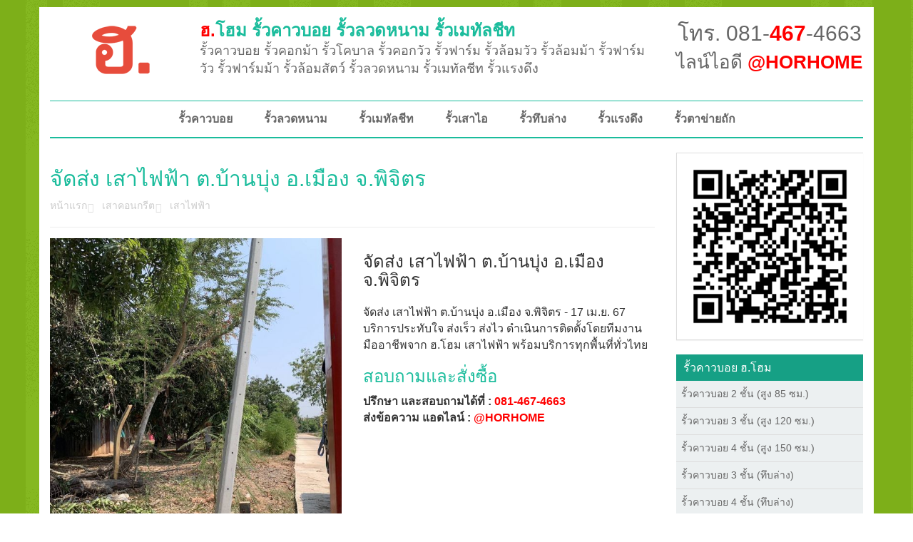

--- FILE ---
content_type: text/html; charset=utf-8
request_url: https://horhome.com/shop/%E0%B8%88%E0%B8%B1%E0%B8%94%E0%B8%AA%E0%B9%88%E0%B8%87-%E0%B9%80%E0%B8%AA%E0%B8%B2%E0%B9%84%E0%B8%9F%E0%B8%9F%E0%B9%89%E0%B8%B2-%E0%B8%95%E0%B8%9A%E0%B9%89%E0%B8%B2%E0%B8%99%E0%B8%9A%E0%B8%B8%E0%B9%88%E0%B8%87-%E0%B8%AD%E0%B9%80%E0%B8%A1%E0%B8%B7%E0%B8%AD%E0%B8%87-%E0%B8%88%E0%B8%9E%E0%B8%B4%E0%B8%88%E0%B8%B4%E0%B8%95%E0%B8%A3-17-%E0%B9%80%E0%B8%A1%E0%B8%A2-67/
body_size: 23661
content:
<!DOCTYPE html PUBLIC "-//W3C//DTD XHTML 1.0 Transitional//EN" "http://www.w3.org/TR/xhtml1/DTD/xhtml1-transitional.dtd">
<html xmlns="http://www.w3.org/1999/xhtml">
<head>
	<title>จัดส่ง เสาไฟฟ้า ต.บ้านบุ่ง อ.เมือง จ.พิจิตร  - ฮ.โฮม รั้วคาวบอย (081-467-4663)</title>
      	
    <meta name="description" content="รั้วคาวบอย ผู้ผลิตและจำหน่าย รั้วคาวบอยอัดแรง พร้อมทีมช่างติดตั้งมืออาชีพ บริการทั่วประเทศ คุณภาพส่งตรงจาก ฮ.โฮม สอบถามข้อมูล 081-467-4663 ไลน์: @HORHOME อีเมล์ sale@horhome.com">
	<meta name="keywords" content="รั้วคาวบอย, รั้วคอกม้า, รั้วโคบาล, เสาคอกม้า, เสารั้วคาวบอย, cowboyfence, cowboy fence, รั้วคาวบอย ปากช่อง, รั้วคาวบอย เชียงใหม่, รั้วคาวบอย ขอนแก่น, รั้วคาวบอย ราชบุรี, รั้วคาวบอย ภาคใต้, รั้วคาวบอย ราคา">
    <meta name="author" content="ฮ.โฮม">
	
    <meta http-equiv="Content-Type" content="text/html; charset=utf-8" />
    <meta name="viewport" content="width=device-width, initial-scale=1.0" />
    <link rel="shortcut icon" href="https://c.horhome.me/h/1/images/h-favicon.ico" type="image/x-icon" />
    <link rel="icon" href="https://c.horhome.me/h/1/images/h-favicon.ico" type="image/x-icon" />
    
	<link href="https://c.horhome.me/h/1/lib/css/bootstrap.min.css" rel="stylesheet" />
    <link href="https://c.horhome.me/h/1/lib/css/lib/font-awesome.css" rel="stylesheet" />
    <link href="https://c.horhome.me/h/1/lib/css/lib/zocial.css" rel="stylesheet" />
    <link href="https://c.horhome.me/h/1/lib/css/lib/animate.css" rel="stylesheet" />
    <link href="https://c.horhome.me/h/1/lib/css/lib/owl.carousel.css" rel="stylesheet" />
    <link href="https://c.horhome.me/h/1/lib/css/lib/owl.theme.css" rel="stylesheet" />
	<link href="https://c.horhome.me/h/1/lib/css/lib/smoothproducts.css" rel="stylesheet" />    
    <link href="https://c.horhome.me/h/1/lib/css/lib/costumizefont.css" rel="stylesheet" type="text/css" />
    <link href="https://c.horhome.me/h/1/lib/css/style.css" rel="stylesheet" />
    <link href="https://c.horhome.me/h/1/lib/css/scheme/horhome.css" rel="stylesheet" />
    <link href="https://c.horhome.me/h/1/lib/css/addition.css" rel="stylesheet" />

    <!-- HTML5 shim and Respond.js IE8 support of HTML5 elements and media queries -->
    <!--[if lt IE 9]>
      <script src="https://c.horhome.me/h/1/lib/bootstrap/html5shiv.js"></script>
      <script src="https://c.horhome.me/h/1/lib/bootstrap/respond.min.js"></script>
    <![endif]-->

<!-- Google Tag Manager -->
<script>(function(w,d,s,l,i){w[l]=w[l]||[];w[l].push({'gtm.start':
new Date().getTime(),event:'gtm.js'});var f=d.getElementsByTagName(s)[0],
j=d.createElement(s),dl=l!='dataLayer'?'&l='+l:'';j.async=true;j.src=
'https://www.googletagmanager.com/gtm.js?id='+i+dl;f.parentNode.insertBefore(j,f);
})(window,document,'script','dataLayer','GTM-T8VKPKMT');</script>
<!-- End Google Tag Manager -->

</head>
<body>
<!-- Google Tag Manager (noscript) -->
<noscript><iframe src="https://www.googletagmanager.com/ns.html?id=GTM-T8VKPKMT"
height="0" width="0" style="display:none;visibility:hidden"></iframe></noscript>
<!-- End Google Tag Manager (noscript) -->  
 

  <div id="fb-root"></div>
  <script>
  (function(d, s, id) {
    var js, fjs = d.getElementsByTagName(s)[0];
    if (d.getElementById(id)) return;
    js = d.createElement(s); js.id = id;
    js.src = "//connect.facebook.net/th_TH/sdk.js#xfbml=1&version=v2.6&appId=456555031109461";
    fjs.parentNode.insertBefore(js, fjs);
  }(document, 'script', 'facebook-jssdk'));
  </script>
	<div class="outter">
   		<style>
.navigation .navbar-default .nav>li>a {
    padding-left: 22px;
    padding-right: 22px;
}

		</style>        
        <section class="header">
            <div class="container">
                <div class="row">
                    <div class="col-sm-9">
                        <div class="sitelogo-block">
                            <div class="logo">
                                <a href="/"><img src="https://c.horhome.me/h/1/images/logo.png" alt="ฮ.โฮม" /></a>
                            </div>
                            <div class="titledesc ">
                                <h1><a href="/"><span>ฮ.</span>โฮม รั้วคาวบอย รั้วลวดหนาม รั้วเมทัลชีท</a></h1>
                               <span class=" hidden-xs"> รั้วคาวบอย รั้วคอกม้า รั้วโคบาล รั้วคอกวัว รั้วฟาร์ม รั้วล้อมวัว รั้วล้อมม้า รั้วฟาร์มวัว รั้วฟาร์มม้า รั้วล้อมสัตว์ รั้วลวดหนาม รั้วเมทัลชีท รั้วแรงดึง</span>
                            </div>
                        </div>
                    </div>
                    <div class="col-sm-3">
                        <div class="title-contact">	
                            <div class="title-call"><h3><a href="https://call.horho.me/horhome">โทร. 081-<strong>467</strong>-4663</a></h3></div>
                         	<div class="title-line"><h3><a href="https://horho.me/horhome">ไลน์ไอดี <strong>@HORHOME</strong></a></h3></div>
                       </div>
                    </div>
                </div>
            </div>
        </section>
        <!-- END HEADER -->
        <!-- BEGIN NAVIGATION -->
        <section class="navigation">
            <div class="container">
                <div class="row">
                    <div class="col-md-12">
                        <nav class="navbar navbar-default" role="navigation">
                            <div class="container-fluid">
                                <!-- Brand and toggle get grouped for better mobile display -->
                                <div class="navbar-header">
                                    <button type="button" class="navbar-toggle" data-toggle="collapse" data-target="#bs-example-navbar-collapse-1">
                                        <span class="sr-only">Toggle navigation</span>
                                        <span class="icon-bar"></span>
                                        <span class="icon-bar"></span>
                                        <span class="icon-bar"></span>
                                    </button>
                                </div>

                                <!-- Collect the nav links, forms, and other content for toggling -->
                                <div class="collapse navbar-collapse" id="bs-example-navbar-collapse-1">
                             
                                    <ul class="nav navbar-nav">
                                        <li><a href="/category/cowboyfence/">รั้วคาวบอย</a></li>
                                        <li><a href="/category/brabed-wire/">รั้วลวดหนาม</a></li>
                                        <li><a href="/category/metal-sheet-fence/">รั้วเมทัลชีท</a></li>
                                        <li><a href="/category/barbed-wire-ifence/">รั้วเสาไอ</a></li>
                                        <li><a href="/category/cowboyfence-4cross-wall/">รั้วทึบล่าง</a></li>
                                        <li><a href="/category/the-fence/">รั้วแรงดึง</a></li>
                                        <li><a href="/category/chain-link-fence/">รั้วตาข่ายถัก</a></li>
                                    </ul>
									
								</div>
                                <!-- /.navbar-collapse -->
                            </div>
                            <!-- /.container-fluid -->
                        </nav>
                    </div>
                </div>
            </div>
        </section>
        <!-- END NAVIGATION -->
        <section class="content-wrapper">
        	<div class="container">
            	<div class="row">

	
    <div class="col-md-9">
        <div class="product-meta">
            <h1 class="product-title">จัดส่ง เสาไฟฟ้า ต.บ้านบุ่ง อ.เมือง จ.พิจิตร </h1>
            <ul class="product-breadcrumb">
                <li><a href="/">หน้าแรก</a></li>
                                                <li><a href="/category/precast-concrete/">เสาคอนกรีต</a></li>            	<li><a href="/category/electric-pole/">เสาไฟฟ้า</a></li>
                  
            </ul>
        </div>
        <div class="row page_detail">   
            <div class="col-md-6">
            	<div>
                    <!-- Begin Img Thumbnail -->
                    <div class="sp-wrap">
                    	<a href="https://horhome.me/uploads/202404/product-1713352142.jpg"><img src="https://horhome.me/uploads/202404/product-1713352142.jpg" alt="จัดส่ง เสาไฟฟ้า ต.บ้านบุ่ง อ.เมือง จ.พิจิตร " /></a>
						                    </div>
                    <!-- end Img Thumbnail -->
                </div>
                <div>
                	<div class="fb-like" data-href="http://horhome.com/shop/จัดส่ง-เสาไฟฟ้า-ตบ้านบุ่ง-อเมือง-จพิจิตร-17-เมย-67/" data-layout="standard" data-action="like" data-show-faces="true" data-share="true"></div>
                </div>      
            </div>
            <div class="col-md-6">
                <div>
                    <h3>จัดส่ง เสาไฟฟ้า ต.บ้านบุ่ง อ.เมือง จ.พิจิตร </h3>
                    <p>จัดส่ง เสาไฟฟ้า ต.บ้านบุ่ง อ.เมือง จ.พิจิตร - 17 เม.ย. 67 บริการประทับใจ ส่งเร็ว ส่งไว ดำเนินการติดตั้งโดยทีมงาน มืออาชีพจาก ฮ.โฮม เสาไฟฟ้า พร้อมบริการทุกพื้นที่ทั่วไทย</p>
				</div>
                                <div>
                    <h3 class="h3">สอบถามและสั่งซื้อ</h3>
                    <p>
                        <strong>ปรึกษา และสอบถามได้ที่ : <a href="https://call.horho.me/horhome" class="link">081-467-4663</a> <br /> ส่งข้อความ แอดไลน์ : <a href="https://horho.me/horhome" class="link">@HORHOME</a></strong>
                    </p>
				</div>
                       
                            </div>
        </div>
               
             
        
        <div class="row">
        	<h1 align="center"><strong>ตัวอย่าง ผลงานของเรา</strong></h1>
        </div>
                <div class="row">            <div class="col-md-4 col-xs-12 product-list">
                <div class="pic">
                    <a href="https://horho.me/horhome"><img src="https://horhome.me/uploads/202304/product-1682695424_thumb.jpg"></a> 
                </div>
                <div class="title">
                    <a href="/shop/จัดส่ง-แผ่นพื้นคอนกรีต-ตท่าทราย-อเมือง-จสมุทรสาคร-28-เมย-66/">จัดส่ง แผ่นพื้นคอนกรีต ต.ท่าทราย อ.เมือง จ.สมุทรสาคร </a>
                </div>
                <div class="line" style="text-align:center;">
                    <p style="font-size:14px"><strong>สอบถาม ไลน์ไอดี : <a href="https://horho.me/horhome" class="link">@HORHOME</a></strong></p>
                </div>
            </div>
                                    <div class="col-md-4 col-xs-12 product-list">
                <div class="pic">
                    <a href="https://horho.me/horhome"><img src="https://horhome.me/uploads/202107/product-1626259904_thumb.jpg"></a> 
                </div>
                <div class="title">
                    <a href="/shop/จัดส่ง-เสารั้วอัดแรง-ตวังงิ้ว-อดงเจริญ-จพิจิตร-13-กค-64/">จัดส่ง เสารั้วอัดแรง ต.วังงิ้ว อ.ดงเจริญ จ.พิจิตร </a>
                </div>
                <div class="line" style="text-align:center;">
                    <p style="font-size:14px"><strong>สอบถาม ไลน์ไอดี : <a href="https://horho.me/horhome" class="link">@HORHOME</a></strong></p>
                </div>
            </div>
                                    <div class="col-md-4 col-xs-12 product-list">
                <div class="pic">
                    <a href="https://horho.me/horhome"><img src="https://horhome.me/uploads/201904/product-1554221408_thumb.jpg"></a> 
                </div>
                <div class="title">
                    <a href="/shop/จัดส่ง-เสารั้วอัดแรง-ตประศุก-ออินทร์บุรี-จสิงห์บุรี-1-มีค-62/">จัดส่ง เสารั้วอัดแรง ต.ประศุก อ.อินทร์บุรี จ.สิงห์บุรี </a>
                </div>
                <div class="line" style="text-align:center;">
                    <p style="font-size:14px"><strong>สอบถาม ไลน์ไอดี : <a href="https://horho.me/horhome" class="link">@HORHOME</a></strong></p>
                </div>
            </div>
        </div>                <div class="row">            <div class="col-md-4 col-xs-12 product-list">
                <div class="pic">
                    <a href="https://horho.me/horhome"><img src="https://horhome.me/uploads/201905/product-1558170912_thumb.jpg"></a> 
                </div>
                <div class="title">
                    <a href="/shop/จัดส่ง-รั้วคาวบอย-3-ชั้น-ตคูบางหลวง-อลาดหลุมแก้ว-จปทุมธานี-16-พค-62/">จัดส่ง รั้วคาวบอย 3 ชั้น ต.คูบางหลวง อ.ลาดหลุมแก้ว จ.ปทุมธานี </a>
                </div>
                <div class="line" style="text-align:center;">
                    <p style="font-size:14px"><strong>สอบถาม ไลน์ไอดี : <a href="https://horho.me/horhome" class="link">@HORHOME</a></strong></p>
                </div>
            </div>
                                    <div class="col-md-4 col-xs-12 product-list">
                <div class="pic">
                    <a href="https://horho.me/horhome"><img src="https://horhome.me/uploads/202507/product-1752497405_thumb.jpg"></a> 
                </div>
                <div class="title">
                    <a href="/shop/ผลงานติดตั้ง-รั้วลวดหนาม-ตนาวุ้ง-อเมือง-จเพชรบุรี-14-กค-68/">ผลงานติดตั้ง รั้วลวดหนาม ต.นาวุ้ง อ.เมือง จ.เพชรบุรี </a>
                </div>
                <div class="line" style="text-align:center;">
                    <p style="font-size:14px"><strong>สอบถาม ไลน์ไอดี : <a href="https://horho.me/horhome" class="link">@HORHOME</a></strong></p>
                </div>
            </div>
                                    <div class="col-md-4 col-xs-12 product-list">
                <div class="pic">
                    <a href="https://horho.me/horhome"><img src="https://horhome.me/uploads/202201/product-1641462077_thumb.jpg"></a> 
                </div>
                <div class="title">
                    <a href="/shop/จัดส่ง-รั้วตาข่ายถัก-แขวง-ราษฎร์บูรณะ-เขต-ราษฎร์บูรณะ-กรุงเทพมหานคร-6-มค-64/">จัดส่ง รั้วตาข่ายถัก แขวง ราษฎร์บูรณะ เขต ราษฎร์บูรณะ กรุงเทพมหานคร </a>
                </div>
                <div class="line" style="text-align:center;">
                    <p style="font-size:14px"><strong>สอบถาม ไลน์ไอดี : <a href="https://horho.me/horhome" class="link">@HORHOME</a></strong></p>
                </div>
            </div>
        </div>                <div class="row">            <div class="col-md-4 col-xs-12 product-list">
                <div class="pic">
                    <a href="https://horho.me/horhome"><img src="https://horhome.me/uploads/202010/product-1602672914_thumb.jpg"></a> 
                </div>
                <div class="title">
                    <a href="/shop/จัดส่ง-รั้วคาวบอย-3-ชั้น-ตพระยืน-อพระยืน-จขอนแก่น-14-ตค-63/">จัดส่ง รั้วคาวบอย 3 ชั้น ต.พระยืน อ.พระยืน จ.ขอนแก่น </a>
                </div>
                <div class="line" style="text-align:center;">
                    <p style="font-size:14px"><strong>สอบถาม ไลน์ไอดี : <a href="https://horho.me/horhome" class="link">@HORHOME</a></strong></p>
                </div>
            </div>
                                    <div class="col-md-4 col-xs-12 product-list">
                <div class="pic">
                    <a href="https://horho.me/horhome"><img src="https://horhome.me/uploads/202503/product-1740826769_thumb.jpg"></a> 
                </div>
                <div class="title">
                    <a href="/shop/จัดส่ง-คานคาวบอย-ตคลองขวาง-อไทรน้อย-จนนทบุรี-1-มีค-68/">จัดส่ง คานคาวบอย ต.คลองขวาง อ.ไทรน้อย จ.นนทบุรี </a>
                </div>
                <div class="line" style="text-align:center;">
                    <p style="font-size:14px"><strong>สอบถาม ไลน์ไอดี : <a href="https://horho.me/horhome" class="link">@HORHOME</a></strong></p>
                </div>
            </div>
                                    <div class="col-md-4 col-xs-12 product-list">
                <div class="pic">
                    <a href="https://horho.me/horhome"><img src="https://horhome.me/uploads/202301/product-1674999732_thumb.jpg"></a> 
                </div>
                <div class="title">
                    <a href="/shop/ผลงานติดตั้ง-รั้วลวดหนาม-ตวังไผ่-อห้วยกระเจา-จกาญจนบุรี-29-มค-66/">ผลงานติดตั้ง รั้วลวดหนาม ต.วังไผ่ อ.ห้วยกระเจา จ.กาญจนบุรี </a>
                </div>
                <div class="line" style="text-align:center;">
                    <p style="font-size:14px"><strong>สอบถาม ไลน์ไอดี : <a href="https://horho.me/horhome" class="link">@HORHOME</a></strong></p>
                </div>
            </div>
        </div>                
    </div>
    					<div class="col-md-3">
    	
                <div class="panel panel-default line_at">
            <a href="https://horho.me/horhome" role="button"><img style="width: 261px; border:0px" src="https://qr-official.line.me/sid/M/horhome.png" alt="ฮ.โฮม"  /></a>
        </div>

		<div class="sidebar">
            <h3><a href="/category/cowboyfence/">รั้วคาวบอย ฮ.โฮม</a></h3>
            <ul>
				<li><a href="/category/cowboyfence-2cross/">รั้วคาวบอย 2 ชั้น (สูง 85 ซม.)</a></li>
            	<li><a href="/category/cowboyfence-3cross/">รั้วคาวบอย 3 ชั้น (สูง 120 ซม.)</a></li>
            	<li><a href="/category/cowboyfence-4cross/">รั้วคาวบอย 4 ชั้น (สูง 150 ซม.)</a></li>
            	<li><a href="/category/cowboyfence-3cross-wall/">รั้วคาวบอย 3 ชั้น (ทึบล่าง)</a></li>
            	<li><a href="/category/cowboyfence-4cross-wall/">รั้วคาวบอย 4 ชั้น (ทึบล่าง)</a></li>
                <li><a href="/category/cowboyfence-5cross-wall/">รั้วคาวบอย 5 ชั้น (ทึบล่าง)</a></li>
            	            </ul>
            <h3><a href="/category/brabed-wire/">รั้วลวดหนาม</a></h3>
            <ul>
				<li><a href="/category/barbed-wire-ifence/">รั้วลวดหนาม (ทึบล่าง)</a></li>
            </ul>
            <h3><a href="/category/metal-sheet-fence/">รั้วเมทัลชีท</a></h3>
            <ul>
				<li><a href="/category/metal-sheet-ifence/">รั้วเมทัลชีท (เสาไอ)</a></li>
            </ul>
            <h3><a href="/category/the-fence/">รั้วตาข่ายแรงดึง</a></h3>
            <ul>
				<li><a href="/category/the-x-wall-fence/">รั้วตาข่ายแรงดึง (ทึบล่าง)</a></li>
            </ul>
            <h3><a href="/category/chain-link-fence/">รั้วตาข่ายถัก</a></h3>
            <ul>
				<li><a href="/category/chain-link-wall-fence/">รั้วตาข่ายถัก (ทึบล่าง)</a></li>
            </ul>
                                               
        </div>
        	</div>    
     			</div>
        	</div>
        </section>
		     	</div>
    
    <script src="https://c.horhome.me/h/1/lib/bootstrap/jquery-1.10.2.min.js" type="text/javascript"></script>
    <script src="https://c.horhome.me/h/1/lib/bootstrap/bootstrap.min.js" type="text/javascript"></script>
    <script src="https://c.horhome.me/h/1/lib/bootstrap/lib/waypoints.min.js" type="text/javascript"></script>
    <script src="https://c.horhome.me/h/1/lib/bootstrap/lib/owl.carousel.min.js" type="text/javascript"></script>
    <script src="https://c.horhome.me/h/1/lib/bootstrap/main.js" type="text/javascript"></script>
    <script src="https://c.horhome.me/h/1/lib/bootstrap/lib/smoothproducts.js" type="text/javascript"></script>
    </body>

</html>
